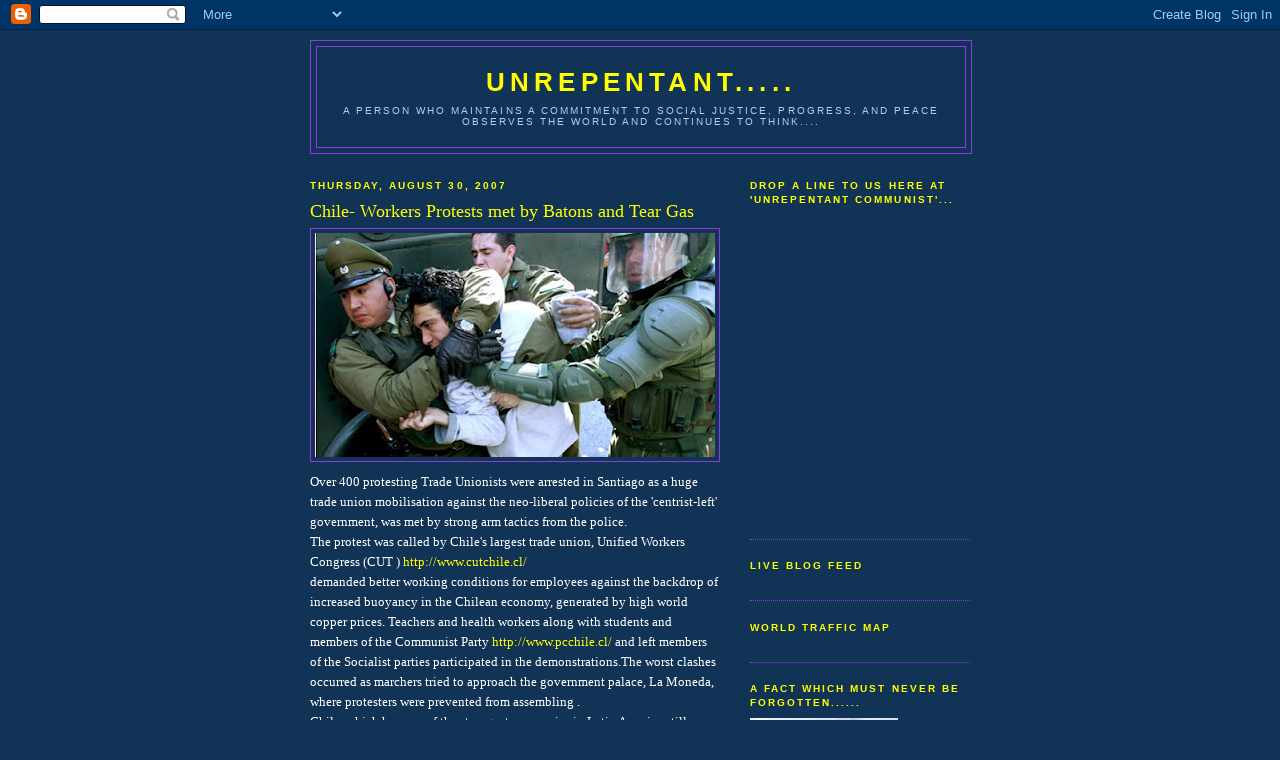

--- FILE ---
content_type: text/html; charset=UTF-8
request_url: https://unrepentantcommunist.blogspot.com/2007/08/chile-workers-protests-met-by-batons.html
body_size: 18332
content:
<!DOCTYPE html>
<html dir='ltr'>
<head>
<link href='https://www.blogger.com/static/v1/widgets/55013136-widget_css_bundle.css' rel='stylesheet' type='text/css'/>
<meta content='text/html; charset=UTF-8' http-equiv='Content-Type'/>
<meta content='blogger' name='generator'/>
<link href='https://unrepentantcommunist.blogspot.com/favicon.ico' rel='icon' type='image/x-icon'/>
<link href='http://unrepentantcommunist.blogspot.com/2007/08/chile-workers-protests-met-by-batons.html' rel='canonical'/>
<link rel="alternate" type="application/atom+xml" title="UNREPENTANT..... - Atom" href="https://unrepentantcommunist.blogspot.com/feeds/posts/default" />
<link rel="alternate" type="application/rss+xml" title="UNREPENTANT..... - RSS" href="https://unrepentantcommunist.blogspot.com/feeds/posts/default?alt=rss" />
<link rel="service.post" type="application/atom+xml" title="UNREPENTANT..... - Atom" href="https://www.blogger.com/feeds/1610098701295003985/posts/default" />

<link rel="alternate" type="application/atom+xml" title="UNREPENTANT..... - Atom" href="https://unrepentantcommunist.blogspot.com/feeds/8897308346102405675/comments/default" />
<!--Can't find substitution for tag [blog.ieCssRetrofitLinks]-->
<link href='https://blogger.googleusercontent.com/img/b/R29vZ2xl/AVvXsEgwwEiZeRPOhm-SnKpuI-ATqb5QZp0ouDzoFT1rw5DDbTHDureVVudc9og8_L4YMk9NsB_0BQyH5xFeRjGy1NSfqNFHPeESUn_GYQ_yWge-_ZghrCQ6-yEa0QkSoc8z9HsLP-0eZ6yWUcVl/s400/santago.jpg' rel='image_src'/>
<meta content='http://unrepentantcommunist.blogspot.com/2007/08/chile-workers-protests-met-by-batons.html' property='og:url'/>
<meta content='Chile- Workers Protests met by Batons and Tear Gas' property='og:title'/>
<meta content='Over 400 protesting Trade Unionists were arrested in Santiago as a huge trade union mobilisation against the neo-liberal policies of the &#39;ce...' property='og:description'/>
<meta content='https://blogger.googleusercontent.com/img/b/R29vZ2xl/AVvXsEgwwEiZeRPOhm-SnKpuI-ATqb5QZp0ouDzoFT1rw5DDbTHDureVVudc9og8_L4YMk9NsB_0BQyH5xFeRjGy1NSfqNFHPeESUn_GYQ_yWge-_ZghrCQ6-yEa0QkSoc8z9HsLP-0eZ6yWUcVl/w1200-h630-p-k-no-nu/santago.jpg' property='og:image'/>
<title>UNREPENTANT.....: Chile- Workers Protests met by Batons and Tear Gas</title>
<style id='page-skin-1' type='text/css'><!--
/*
-----------------------------------------------
Blogger Template Style
Name:     Minima Blue
Date:     26 Feb 2004
Updated by: Blogger Team
----------------------------------------------- */
/* Use this with templates/template-twocol.html */
body {
background:#113355;
margin:0;
color:#ffffff;
font:x-small "Trebuchet MS", Trebuchet, Verdana, Sans-Serif;
font-size/* */:/**/small;
font-size: /**/small;
text-align: center;
}
a:link {
color:#ffff00;
text-decoration:none;
}
a:visited {
color:#ffff00;
text-decoration:none;
}
a:hover {
color:#ffff00;
text-decoration:underline;
}
a img {
border-width:0;
}
/* Header
-----------------------------------------------
*/
#header-wrapper {
width:660px;
margin:0 auto 10px;
border:1px solid #9038e6;
}
#header-inner {
background-position: center;
margin-left: auto;
margin-right: auto;
}
#header {
margin: 5px;
border: 1px solid #9038e6;
text-align: center;
color:#ffff00;
}
#header h1 {
margin:5px 5px 0;
padding:15px 20px .25em;
line-height:1.2em;
text-transform:uppercase;
letter-spacing:.2em;
font: normal bold 200% 'Trebuchet MS', Trebuchet, sans-serif;;
}
#header a {
color:#ffff00;
text-decoration:none;
}
#header a:hover {
color:#ffff00;
}
#header .description {
margin:0 5px 5px;
padding:0 20px 15px;
max-width:700px;
text-transform:uppercase;
letter-spacing:.2em;
line-height: 1.4em;
font: normal normal 78% 'Trebuchet MS', Trebuchet, sans-serif;;
color: #b2ccff;
}
#header img {
margin-left: auto;
margin-right: auto;
}
/* Outer-Wrapper
----------------------------------------------- */
#outer-wrapper {
width: 660px;
margin:0 auto;
padding:10px;
text-align:left;
font: normal normal 100% Georgia, Utopia, 'Palatino Linotype', Palatino, serif;;
}
#main-wrapper {
width: 410px;
float: left;
word-wrap: break-word; /* fix for long text breaking sidebar float in IE */
overflow: hidden;     /* fix for long non-text content breaking IE sidebar float */
}
#sidebar-wrapper {
width: 220px;
float: right;
word-wrap: break-word; /* fix for long text breaking sidebar float in IE */
overflow: hidden;     /* fix for long non-text content breaking IE sidebar float */
}
/* Headings
----------------------------------------------- */
h2 {
margin:1.5em 0 .75em;
font:normal bold 78% 'Trebuchet MS', Trebuchet, sans-serif;;
line-height: 1.4em;
text-transform:uppercase;
letter-spacing:.2em;
color:#ffff00;
}
/* Posts
-----------------------------------------------
*/
h2.date-header {
margin:1.5em 0 .5em;
}
.post {
margin:.5em 0 1.5em;
border-bottom:1px dotted #9038e6;
padding-bottom:1.5em;
}
.post h3 {
margin:.25em 0 0;
padding:0 0 4px;
font-size:140%;
font-weight:normal;
line-height:1.4em;
color:#ffff00;
}
.post h3 a, .post h3 a:visited, .post h3 strong {
display:block;
text-decoration:none;
color:#ffff00;
font-weight:bold;
}
.post h3 strong, .post h3 a:hover {
color:#ffffff;
}
.post-body {
margin:0 0 .75em;
line-height:1.6em;
}
.post-body blockquote {
line-height:1.3em;
}
.post-footer {
margin: .75em 0;
color:#ffff00;
text-transform:uppercase;
letter-spacing:.1em;
font: normal normal 78% Georgia, Utopia, 'Palatino Linotype', Palatino, serif;;
line-height: 1.4em;
}
.comment-link {
margin-left:.6em;
}
.post img, table.tr-caption-container {
padding:4px;
border:1px solid #9038e6;
}
.tr-caption-container img {
border: none;
padding: 0;
}
.post blockquote {
margin:1em 20px;
}
.post blockquote p {
margin:.75em 0;
}
/* Comments
----------------------------------------------- */
#comments h4 {
margin:1em 0;
font-weight: bold;
line-height: 1.4em;
text-transform:uppercase;
letter-spacing:.2em;
color: #ffff00;
}
#comments-block {
margin:1em 0 1.5em;
line-height:1.6em;
}
#comments-block .comment-author {
margin:.5em 0;
}
#comments-block .comment-body {
margin:.25em 0 0;
}
#comments-block .comment-footer {
margin:-.25em 0 2em;
line-height: 1.4em;
text-transform:uppercase;
letter-spacing:.1em;
}
#comments-block .comment-body p {
margin:0 0 .75em;
}
.deleted-comment {
font-style:italic;
color:gray;
}
.feed-links {
clear: both;
line-height: 2.5em;
}
#blog-pager-newer-link {
float: left;
}
#blog-pager-older-link {
float: right;
}
#blog-pager {
text-align: center;
}
/* Sidebar Content
----------------------------------------------- */
.sidebar {
color: #ffff00;
line-height: 1.5em;
}
.sidebar ul {
list-style:none;
margin:0 0 0;
padding:0 0 0;
}
.sidebar li {
margin:0;
padding-top:0;
padding-right:0;
padding-bottom:.25em;
padding-left:15px;
text-indent:-15px;
line-height:1.5em;
}
.sidebar .widget, .main .widget {
border-bottom:1px dotted #9038e6;
margin:0 0 1.5em;
padding:0 0 1.5em;
}
.main .Blog {
border-bottom-width: 0;
}
/* Profile
----------------------------------------------- */
.profile-img {
float: left;
margin-top: 0;
margin-right: 5px;
margin-bottom: 5px;
margin-left: 0;
padding: 4px;
border: 1px solid #9038e6;
}
.profile-data {
margin:0;
text-transform:uppercase;
letter-spacing:.1em;
font: normal normal 78% Georgia, Utopia, 'Palatino Linotype', Palatino, serif;;
color: #ffff00;
font-weight: bold;
line-height: 1.6em;
}
.profile-datablock {
margin:.5em 0 .5em;
}
.profile-textblock {
margin: 0.5em 0;
line-height: 1.6em;
}
.profile-link {
font: normal normal 78% Georgia, Utopia, 'Palatino Linotype', Palatino, serif;;
text-transform: uppercase;
letter-spacing: .1em;
}
/* Footer
----------------------------------------------- */
#footer {
width:660px;
clear:both;
margin:0 auto;
padding-top:15px;
line-height: 1.6em;
text-transform:uppercase;
letter-spacing:.1em;
text-align: center;
}

--></style>
<link href='https://www.blogger.com/dyn-css/authorization.css?targetBlogID=1610098701295003985&amp;zx=c86ac376-7289-452c-ab6b-39505e9c9b60' media='none' onload='if(media!=&#39;all&#39;)media=&#39;all&#39;' rel='stylesheet'/><noscript><link href='https://www.blogger.com/dyn-css/authorization.css?targetBlogID=1610098701295003985&amp;zx=c86ac376-7289-452c-ab6b-39505e9c9b60' rel='stylesheet'/></noscript>
<meta name='google-adsense-platform-account' content='ca-host-pub-1556223355139109'/>
<meta name='google-adsense-platform-domain' content='blogspot.com'/>

</head>
<body>
<div class='navbar section' id='navbar'><div class='widget Navbar' data-version='1' id='Navbar1'><script type="text/javascript">
    function setAttributeOnload(object, attribute, val) {
      if(window.addEventListener) {
        window.addEventListener('load',
          function(){ object[attribute] = val; }, false);
      } else {
        window.attachEvent('onload', function(){ object[attribute] = val; });
      }
    }
  </script>
<div id="navbar-iframe-container"></div>
<script type="text/javascript" src="https://apis.google.com/js/platform.js"></script>
<script type="text/javascript">
      gapi.load("gapi.iframes:gapi.iframes.style.bubble", function() {
        if (gapi.iframes && gapi.iframes.getContext) {
          gapi.iframes.getContext().openChild({
              url: 'https://www.blogger.com/navbar/1610098701295003985?po\x3d8897308346102405675\x26origin\x3dhttps://unrepentantcommunist.blogspot.com',
              where: document.getElementById("navbar-iframe-container"),
              id: "navbar-iframe"
          });
        }
      });
    </script><script type="text/javascript">
(function() {
var script = document.createElement('script');
script.type = 'text/javascript';
script.src = '//pagead2.googlesyndication.com/pagead/js/google_top_exp.js';
var head = document.getElementsByTagName('head')[0];
if (head) {
head.appendChild(script);
}})();
</script>
</div></div>
<div id='outer-wrapper'><div id='wrap2'>
<!-- skip links for text browsers -->
<span id='skiplinks' style='display:none;'>
<a href='#main'>skip to main </a> |
      <a href='#sidebar'>skip to sidebar</a>
</span>
<div id='header-wrapper'>
<div class='header section' id='header'><div class='widget Header' data-version='1' id='Header1'>
<div id='header-inner'>
<div class='titlewrapper'>
<h1 class='title'>
<a href='https://unrepentantcommunist.blogspot.com/'>
UNREPENTANT.....
</a>
</h1>
</div>
<div class='descriptionwrapper'>
<p class='description'><span>A person who maintains a commitment to Social Justice, Progress, and Peace observes the world and continues to think....</span></p>
</div>
</div>
</div></div>
</div>
<div id='content-wrapper'>
<div id='crosscol-wrapper' style='text-align:center'>
<div class='crosscol no-items section' id='crosscol'></div>
</div>
<div id='main-wrapper'>
<div class='main section' id='main'><div class='widget Blog' data-version='1' id='Blog1'>
<div class='blog-posts hfeed'>

          <div class="date-outer">
        
<h2 class='date-header'><span>Thursday, August 30, 2007</span></h2>

          <div class="date-posts">
        
<div class='post-outer'>
<div class='post hentry uncustomized-post-template' itemprop='blogPost' itemscope='itemscope' itemtype='http://schema.org/BlogPosting'>
<meta content='https://blogger.googleusercontent.com/img/b/R29vZ2xl/AVvXsEgwwEiZeRPOhm-SnKpuI-ATqb5QZp0ouDzoFT1rw5DDbTHDureVVudc9og8_L4YMk9NsB_0BQyH5xFeRjGy1NSfqNFHPeESUn_GYQ_yWge-_ZghrCQ6-yEa0QkSoc8z9HsLP-0eZ6yWUcVl/s400/santago.jpg' itemprop='image_url'/>
<meta content='1610098701295003985' itemprop='blogId'/>
<meta content='8897308346102405675' itemprop='postId'/>
<a name='8897308346102405675'></a>
<h3 class='post-title entry-title' itemprop='name'>
Chile- Workers Protests met by Batons and Tear Gas
</h3>
<div class='post-header'>
<div class='post-header-line-1'></div>
</div>
<div class='post-body entry-content' id='post-body-8897308346102405675' itemprop='description articleBody'>
<a href="https://blogger.googleusercontent.com/img/b/R29vZ2xl/AVvXsEgwwEiZeRPOhm-SnKpuI-ATqb5QZp0ouDzoFT1rw5DDbTHDureVVudc9og8_L4YMk9NsB_0BQyH5xFeRjGy1NSfqNFHPeESUn_GYQ_yWge-_ZghrCQ6-yEa0QkSoc8z9HsLP-0eZ6yWUcVl/s1600-h/santago.jpg"><img alt="" border="0" id="BLOGGER_PHOTO_ID_5104510190910028690" src="https://blogger.googleusercontent.com/img/b/R29vZ2xl/AVvXsEgwwEiZeRPOhm-SnKpuI-ATqb5QZp0ouDzoFT1rw5DDbTHDureVVudc9og8_L4YMk9NsB_0BQyH5xFeRjGy1NSfqNFHPeESUn_GYQ_yWge-_ZghrCQ6-yEa0QkSoc8z9HsLP-0eZ6yWUcVl/s400/santago.jpg" style="FLOAT: left; MARGIN: 0px 10px 10px 0px; CURSOR: hand" /></a><br /><div>Over 400 protesting Trade Unionists were arrested in Santiago as a huge trade union mobilisation against the neo-liberal policies of the 'centrist-left' government, was met by strong arm tactics from the police.</div><div>The protest was called by Chile's largest trade union, Unified Workers Congress (CUT ) <a href="http://www.cutchile.cl/">http://www.cutchile.cl/</a></div><div>demanded better working conditions for employees against the backdrop of increased buoyancy in the Chilean economy, generated by high world copper prices. Teachers and health workers along with students and members of the Communist Party <a href="http://www.pcchile.cl/">http://www.pcchile.cl/</a>  and left members of the Socialist parties participated in the demonstrations.The worst clashes occurred as marchers tried to approach the government palace, La Moneda, where protesters were prevented from assembling .</div><div>Chile, which has one of the strongest economies in Latin America still suffers from high unemployment and increasing poverty. Ten percent of the population in Chile holds 47 percent of the country's wealth, the United Nations Development Programme has said.</div><div>President Bachelet's government has faced a large number of protests in the past six months with Chileans regularly taking to the streets to demonstrate against high unemployment, the education system and poor public transport.The protest follows a series of huge strikes in recent weeks in the country's mining, forestry and agriculture sectors.<br />Bachelet, has brought about a massive split in the country's socialist movement over her embracing of 'neo-liberal' economic policies in an attempt to maintain her coalition government with their right wing coalition partners.</div><div>Chile, with 15 million inhabitants, is the world's biggest producer and exporter of copper, ahead of the U.S. and Australia. The economy expanded 6.1 percent in the second quarter fueled by higher investment, domestic consumption and exports. Copper prices rose 16.7 percent this year. <em>'When you press a balloon, sooner or later it explodes, and in this case the people are the balloon,''</em> said Luis Perez, a 32 year-old employee at a law office in Santiago, after joining the protest. <em>``The country has money in its pockets but it doesn't help poor people.''<br /></em>With state revenue benefiting from the two-year surge in copper prices, the government should be spending more, said Roberto Daza, a 41-year-old taxi driver in Santiago.<br /><em>``We have a terrible health system, hospitals are crammed with patients,''</em> he said. <em>``Chile has lot of resources from higher copper revenue that should be distributed more equitably among the people,'' </em>he said. Codelco, owned by the Chilean government and the world's largest copper producer, said on Aug. 14 that it added a record $4.67 billion in profits and taxes to government coffers in the first half of the year. </div><div></div><div>BBC footage of the events in Santiago can be seen here.....</div><div></div><div><a href="http://news.bbc.co.uk/player/nol/newsid_6960000/newsid_6969800/6969811.stm?bw=bb&amp;mp=rm&amp;asb=1&amp;news=1">http://news.bbc.co.uk/player/nol/newsid_6960000/newsid_6969800/6969811.stm?bw=bb&amp;mp=rm&asb=1&amp;news=1</a></div>
<div style='clear: both;'></div>
</div>
<div class='post-footer'>
<div class='post-footer-line post-footer-line-1'>
<span class='post-author vcard'>
Posted by
<span class='fn' itemprop='author' itemscope='itemscope' itemtype='http://schema.org/Person'>
<meta content='https://www.blogger.com/profile/11842473772696324319' itemprop='url'/>
<a class='g-profile' href='https://www.blogger.com/profile/11842473772696324319' rel='author' title='author profile'>
<span itemprop='name'>Gabriel</span>
</a>
</span>
</span>
<span class='post-timestamp'>
at
<meta content='http://unrepentantcommunist.blogspot.com/2007/08/chile-workers-protests-met-by-batons.html' itemprop='url'/>
<a class='timestamp-link' href='https://unrepentantcommunist.blogspot.com/2007/08/chile-workers-protests-met-by-batons.html' rel='bookmark' title='permanent link'><abbr class='published' itemprop='datePublished' title='2007-08-30T06:18:00-07:00'>6:18&#8239;AM</abbr></a>
</span>
<span class='post-comment-link'>
</span>
<span class='post-icons'>
<span class='item-action'>
<a href='https://www.blogger.com/email-post/1610098701295003985/8897308346102405675' title='Email Post'>
<img alt='' class='icon-action' height='13' src='https://resources.blogblog.com/img/icon18_email.gif' width='18'/>
</a>
</span>
<span class='item-control blog-admin pid-9593145'>
<a href='https://www.blogger.com/post-edit.g?blogID=1610098701295003985&postID=8897308346102405675&from=pencil' title='Edit Post'>
<img alt='' class='icon-action' height='18' src='https://resources.blogblog.com/img/icon18_edit_allbkg.gif' width='18'/>
</a>
</span>
</span>
<div class='post-share-buttons goog-inline-block'>
</div>
</div>
<div class='post-footer-line post-footer-line-2'>
<span class='post-labels'>
</span>
</div>
<div class='post-footer-line post-footer-line-3'>
<span class='post-location'>
</span>
</div>
</div>
</div>
<div class='comments' id='comments'>
<a name='comments'></a>
<h4>14 comments:</h4>
<div id='Blog1_comments-block-wrapper'>
<dl class='avatar-comment-indent' id='comments-block'>
<dt class='comment-author ' id='c4763504536338123122'>
<a name='c4763504536338123122'></a>
<div class="avatar-image-container avatar-stock"><span dir="ltr"><a href="https://www.blogger.com/profile/07593180610210015493" target="" rel="nofollow" onclick="" class="avatar-hovercard" id="av-4763504536338123122-07593180610210015493"><img src="//www.blogger.com/img/blogger_logo_round_35.png" width="35" height="35" alt="" title="Korakious">

</a></span></div>
<a href='https://www.blogger.com/profile/07593180610210015493' rel='nofollow'>Korakious</a>
said...
</dt>
<dd class='comment-body' id='Blog1_cmt-4763504536338123122'>
<p>
Red Squirrel's Lair up and running again!<BR/><BR/>First post is a quite enlightening article about the wildfires in Greece. Come along!
</p>
</dd>
<dd class='comment-footer'>
<span class='comment-timestamp'>
<a href='https://unrepentantcommunist.blogspot.com/2007/08/chile-workers-protests-met-by-batons.html?showComment=1188539220000#c4763504536338123122' title='comment permalink'>
August 30, 2007 at 10:47&#8239;PM
</a>
<span class='item-control blog-admin pid-769912101'>
<a class='comment-delete' href='https://www.blogger.com/comment/delete/1610098701295003985/4763504536338123122' title='Delete Comment'>
<img src='https://resources.blogblog.com/img/icon_delete13.gif'/>
</a>
</span>
</span>
</dd>
<dt class='comment-author ' id='c5793540086660209324'>
<a name='c5793540086660209324'></a>
<div class="avatar-image-container vcard"><span dir="ltr"><a href="https://www.blogger.com/profile/17728668942925956610" target="" rel="nofollow" onclick="" class="avatar-hovercard" id="av-5793540086660209324-17728668942925956610"><img src="https://resources.blogblog.com/img/blank.gif" width="35" height="35" class="delayLoad" style="display: none;" longdesc="//blogger.googleusercontent.com/img/b/R29vZ2xl/AVvXsEi49wv261hxyB9Zkw72F01pfsh8J38eeqPIy-7ITurYDqAJIJGCrItFMsVG2RTy3ie7HKqCNHAJC3NCNNdwYlN1uPaBsIiIhrDQXKV5iPwadd15hZh8xWZ908iQ_M4QNgk/s45-c/DSC_5264.jpg" alt="" title="Naj">

<noscript><img src="//blogger.googleusercontent.com/img/b/R29vZ2xl/AVvXsEi49wv261hxyB9Zkw72F01pfsh8J38eeqPIy-7ITurYDqAJIJGCrItFMsVG2RTy3ie7HKqCNHAJC3NCNNdwYlN1uPaBsIiIhrDQXKV5iPwadd15hZh8xWZ908iQ_M4QNgk/s45-c/DSC_5264.jpg" width="35" height="35" class="photo" alt=""></noscript></a></span></div>
<a href='https://www.blogger.com/profile/17728668942925956610' rel='nofollow'>Naj</a>
said...
</dt>
<dd class='comment-body' id='Blog1_cmt-5793540086660209324'>
<p>
Hi,<BR/><BR/>I read elsewhere they uo have visited Iran on Academic exchange ... was intrigued and dropped by to say hi :)
</p>
</dd>
<dd class='comment-footer'>
<span class='comment-timestamp'>
<a href='https://unrepentantcommunist.blogspot.com/2007/08/chile-workers-protests-met-by-batons.html?showComment=1188831600000#c5793540086660209324' title='comment permalink'>
September 3, 2007 at 8:00&#8239;AM
</a>
<span class='item-control blog-admin pid-2020957881'>
<a class='comment-delete' href='https://www.blogger.com/comment/delete/1610098701295003985/5793540086660209324' title='Delete Comment'>
<img src='https://resources.blogblog.com/img/icon_delete13.gif'/>
</a>
</span>
</span>
</dd>
<dt class='comment-author blog-author' id='c8063969194262240544'>
<a name='c8063969194262240544'></a>
<div class="avatar-image-container vcard"><span dir="ltr"><a href="https://www.blogger.com/profile/11842473772696324319" target="" rel="nofollow" onclick="" class="avatar-hovercard" id="av-8063969194262240544-11842473772696324319"><img src="https://resources.blogblog.com/img/blank.gif" width="35" height="35" class="delayLoad" style="display: none;" longdesc="//blogger.googleusercontent.com/img/b/R29vZ2xl/AVvXsEhtbv3i2ZBAoJ6igyTxhfZUcXWAWzQL63Xow4tusg73nTyQNFHTOkwetuEg-591j4mUUaB3GhdcOdtClTxdFcK0lD2acosB3dfN6WV-v1_zY2bFTL3UxI98U8T6l-2PIQ/s45-c/cornford1.jpg" alt="" title="Gabriel">

<noscript><img src="//blogger.googleusercontent.com/img/b/R29vZ2xl/AVvXsEhtbv3i2ZBAoJ6igyTxhfZUcXWAWzQL63Xow4tusg73nTyQNFHTOkwetuEg-591j4mUUaB3GhdcOdtClTxdFcK0lD2acosB3dfN6WV-v1_zY2bFTL3UxI98U8T6l-2PIQ/s45-c/cornford1.jpg" width="35" height="35" class="photo" alt=""></noscript></a></span></div>
<a href='https://www.blogger.com/profile/11842473772696324319' rel='nofollow'>Gabriel</a>
said...
</dt>
<dd class='comment-body' id='Blog1_cmt-8063969194262240544'>
<p>
Yes thats right Naj, glad you dropped by, make sure to come and drop in again...
</p>
</dd>
<dd class='comment-footer'>
<span class='comment-timestamp'>
<a href='https://unrepentantcommunist.blogspot.com/2007/08/chile-workers-protests-met-by-batons.html?showComment=1188858540000#c8063969194262240544' title='comment permalink'>
September 3, 2007 at 3:29&#8239;PM
</a>
<span class='item-control blog-admin pid-9593145'>
<a class='comment-delete' href='https://www.blogger.com/comment/delete/1610098701295003985/8063969194262240544' title='Delete Comment'>
<img src='https://resources.blogblog.com/img/icon_delete13.gif'/>
</a>
</span>
</span>
</dd>
<dt class='comment-author ' id='c8554068924121209990'>
<a name='c8554068924121209990'></a>
<div class="avatar-image-container avatar-stock"><span dir="ltr"><a href="https://www.blogger.com/profile/16207709463767873778" target="" rel="nofollow" onclick="" class="avatar-hovercard" id="av-8554068924121209990-16207709463767873778"><img src="//www.blogger.com/img/blogger_logo_round_35.png" width="35" height="35" alt="" title="tomasdinges">

</a></span></div>
<a href='https://www.blogger.com/profile/16207709463767873778' rel='nofollow'>tomasdinges</a>
said...
</dt>
<dd class='comment-body' id='Blog1_cmt-8554068924121209990'>
<p>
Hi there,<BR/><BR/>Nice post. Where did you get the quote from the guy Luis...did you go or just cite from a news report? Its not completely clear.<BR/><BR/>I think the issue is not just redistribution of copper revenues, but creating ways so that profit made by companies reflects externalities of business on society. Cost of living is very expensive in Chile, and while much profit is made, environment is a mess and wages are a total disaster, especially, of course, compared with executive wages. See a Mercer Human Resources study with findings to this effect.<BR/><BR/>Redistribution of copper revenues just continues a tradition of poor people, or the marginalized, leaning on the government to ameliorate their destiny of being lower class or poor.<BR/><BR/>They look to papa or mama government for solutions, rather than fighting the corporations that are screwing them everday and in every aspect, from wages to the price of milk.<BR/><BR/>I come from the United States, where this is how we are raised, with the govt not providing much support, but in Chile the culprit for inequality is moreso private sector than public, i would argue.<BR/><BR/>Its just that its easier to go after the govt and not private sector.<BR/><BR/>cheers and good luck,<BR/>Tomas
</p>
</dd>
<dd class='comment-footer'>
<span class='comment-timestamp'>
<a href='https://unrepentantcommunist.blogspot.com/2007/08/chile-workers-protests-met-by-batons.html?showComment=1188908280000#c8554068924121209990' title='comment permalink'>
September 4, 2007 at 5:18&#8239;AM
</a>
<span class='item-control blog-admin pid-1473478389'>
<a class='comment-delete' href='https://www.blogger.com/comment/delete/1610098701295003985/8554068924121209990' title='Delete Comment'>
<img src='https://resources.blogblog.com/img/icon_delete13.gif'/>
</a>
</span>
</span>
</dd>
<dt class='comment-author ' id='c6216089509459445360'>
<a name='c6216089509459445360'></a>
<div class="avatar-image-container vcard"><span dir="ltr"><a href="https://www.blogger.com/profile/10553481056544494411" target="" rel="nofollow" onclick="" class="avatar-hovercard" id="av-6216089509459445360-10553481056544494411"><img src="https://resources.blogblog.com/img/blank.gif" width="35" height="35" class="delayLoad" style="display: none;" longdesc="//blogger.googleusercontent.com/img/b/R29vZ2xl/AVvXsEgV6IQVsb0uIndhpIZFV7y-nWrMadR78_fAvZyPAT_h_A-O_OlGNTYyfeXgNVy897i_8t41zYa8TNKz_qRktLDdaDKuGCQqQUiI3Z_VsQQMThLt3P3A4lplMgWXzu8Tods/s45-c/me+blog+profile+pic.jpg" alt="" title="levi9909">

<noscript><img src="//blogger.googleusercontent.com/img/b/R29vZ2xl/AVvXsEgV6IQVsb0uIndhpIZFV7y-nWrMadR78_fAvZyPAT_h_A-O_OlGNTYyfeXgNVy897i_8t41zYa8TNKz_qRktLDdaDKuGCQqQUiI3Z_VsQQMThLt3P3A4lplMgWXzu8Tods/s45-c/me+blog+profile+pic.jpg" width="35" height="35" class="photo" alt=""></noscript></a></span></div>
<a href='https://www.blogger.com/profile/10553481056544494411' rel='nofollow'>levi9909</a>
said...
</dt>
<dd class='comment-body' id='Blog1_cmt-6216089509459445360'>
<p>
Hey, do you know Dean Reed? - aka Comrade Rockstar.  Strange guy and not the most principled I don't think but he was courageous in his own way.  Check out this youtube clip:<BR/>http://www.youtube.com/watch?v=Hj7VlmS1Rz0
</p>
</dd>
<dd class='comment-footer'>
<span class='comment-timestamp'>
<a href='https://unrepentantcommunist.blogspot.com/2007/08/chile-workers-protests-met-by-batons.html?showComment=1188925680000#c6216089509459445360' title='comment permalink'>
September 4, 2007 at 10:08&#8239;AM
</a>
<span class='item-control blog-admin pid-1232438822'>
<a class='comment-delete' href='https://www.blogger.com/comment/delete/1610098701295003985/6216089509459445360' title='Delete Comment'>
<img src='https://resources.blogblog.com/img/icon_delete13.gif'/>
</a>
</span>
</span>
</dd>
<dt class='comment-author ' id='c3921777776753108913'>
<a name='c3921777776753108913'></a>
<div class="avatar-image-container avatar-stock"><span dir="ltr"><a href="https://www.blogger.com/profile/00938174968325568608" target="" rel="nofollow" onclick="" class="avatar-hovercard" id="av-3921777776753108913-00938174968325568608"><img src="//www.blogger.com/img/blogger_logo_round_35.png" width="35" height="35" alt="" title="sonia">

</a></span></div>
<a href='https://www.blogger.com/profile/00938174968325568608' rel='nofollow'>sonia</a>
said...
</dt>
<dd class='comment-body' id='Blog1_cmt-3921777776753108913'>
<p>
<I>Chile, which has one of the strongest economies in Latin America... <BR/><BR/>Ten percent of the population in Chile holds 47 percent of the country's wealth</I><BR/><BR/>I wonder if those two things are related...<BR/><BR/>One thing is sure, North Korea, where 50% of the population holds  50% of the country's wealth, the economy is in the shithole...
</p>
</dd>
<dd class='comment-footer'>
<span class='comment-timestamp'>
<a href='https://unrepentantcommunist.blogspot.com/2007/08/chile-workers-protests-met-by-batons.html?showComment=1188943080000#c3921777776753108913' title='comment permalink'>
September 4, 2007 at 2:58&#8239;PM
</a>
<span class='item-control blog-admin pid-1184237089'>
<a class='comment-delete' href='https://www.blogger.com/comment/delete/1610098701295003985/3921777776753108913' title='Delete Comment'>
<img src='https://resources.blogblog.com/img/icon_delete13.gif'/>
</a>
</span>
</span>
</dd>
<dt class='comment-author ' id='c8707909554943646306'>
<a name='c8707909554943646306'></a>
<div class="avatar-image-container vcard"><span dir="ltr"><a href="https://www.blogger.com/profile/00591882075295087687" target="" rel="nofollow" onclick="" class="avatar-hovercard" id="av-8707909554943646306-00591882075295087687"><img src="https://resources.blogblog.com/img/blank.gif" width="35" height="35" class="delayLoad" style="display: none;" longdesc="//3.bp.blogspot.com/__T34CUw2_5g/SatWM_qCp1I/AAAAAAAAAIU/KfyaWm-Y4W8/S45-s35/85pc5qs.jpg" alt="" title="Mamacita Chilena">

<noscript><img src="//3.bp.blogspot.com/__T34CUw2_5g/SatWM_qCp1I/AAAAAAAAAIU/KfyaWm-Y4W8/S45-s35/85pc5qs.jpg" width="35" height="35" class="photo" alt=""></noscript></a></span></div>
<a href='https://www.blogger.com/profile/00591882075295087687' rel='nofollow'>Mamacita Chilena</a>
said...
</dt>
<dd class='comment-body' id='Blog1_cmt-8707909554943646306'>
<p>
Hey, thanks for stopping by!<BR/><BR/>Good article about the chaos around here in the past weeks...things certainly seem to be going downhill for Bachelet.  And because Chileans are terribly machista this means that she will be the last female president that they have for a while.
</p>
</dd>
<dd class='comment-footer'>
<span class='comment-timestamp'>
<a href='https://unrepentantcommunist.blogspot.com/2007/08/chile-workers-protests-met-by-batons.html?showComment=1188969840000#c8707909554943646306' title='comment permalink'>
September 4, 2007 at 10:24&#8239;PM
</a>
<span class='item-control blog-admin pid-604262130'>
<a class='comment-delete' href='https://www.blogger.com/comment/delete/1610098701295003985/8707909554943646306' title='Delete Comment'>
<img src='https://resources.blogblog.com/img/icon_delete13.gif'/>
</a>
</span>
</span>
</dd>
<dt class='comment-author ' id='c3946063670128868636'>
<a name='c3946063670128868636'></a>
<div class="avatar-image-container vcard"><span dir="ltr"><a href="https://www.blogger.com/profile/00591882075295087687" target="" rel="nofollow" onclick="" class="avatar-hovercard" id="av-3946063670128868636-00591882075295087687"><img src="https://resources.blogblog.com/img/blank.gif" width="35" height="35" class="delayLoad" style="display: none;" longdesc="//3.bp.blogspot.com/__T34CUw2_5g/SatWM_qCp1I/AAAAAAAAAIU/KfyaWm-Y4W8/S45-s35/85pc5qs.jpg" alt="" title="Mamacita Chilena">

<noscript><img src="//3.bp.blogspot.com/__T34CUw2_5g/SatWM_qCp1I/AAAAAAAAAIU/KfyaWm-Y4W8/S45-s35/85pc5qs.jpg" width="35" height="35" class="photo" alt=""></noscript></a></span></div>
<a href='https://www.blogger.com/profile/00591882075295087687' rel='nofollow'>Mamacita Chilena</a>
said...
</dt>
<dd class='comment-body' id='Blog1_cmt-3946063670128868636'>
<p>
Hey, thanks for stopping by!<BR/><BR/>Good article about the chaos around here in the past weeks...things certainly seem to be going downhill for Bachelet.  And because Chileans are terribly machista this means that she will be the last female president that they have for a while.
</p>
</dd>
<dd class='comment-footer'>
<span class='comment-timestamp'>
<a href='https://unrepentantcommunist.blogspot.com/2007/08/chile-workers-protests-met-by-batons.html?showComment=1188969840001#c3946063670128868636' title='comment permalink'>
September 4, 2007 at 10:24&#8239;PM
</a>
<span class='item-control blog-admin pid-604262130'>
<a class='comment-delete' href='https://www.blogger.com/comment/delete/1610098701295003985/3946063670128868636' title='Delete Comment'>
<img src='https://resources.blogblog.com/img/icon_delete13.gif'/>
</a>
</span>
</span>
</dd>
<dt class='comment-author ' id='c8971618626811432253'>
<a name='c8971618626811432253'></a>
<div class="avatar-image-container vcard"><span dir="ltr"><a href="https://www.blogger.com/profile/00591882075295087687" target="" rel="nofollow" onclick="" class="avatar-hovercard" id="av-8971618626811432253-00591882075295087687"><img src="https://resources.blogblog.com/img/blank.gif" width="35" height="35" class="delayLoad" style="display: none;" longdesc="//3.bp.blogspot.com/__T34CUw2_5g/SatWM_qCp1I/AAAAAAAAAIU/KfyaWm-Y4W8/S45-s35/85pc5qs.jpg" alt="" title="Mamacita Chilena">

<noscript><img src="//3.bp.blogspot.com/__T34CUw2_5g/SatWM_qCp1I/AAAAAAAAAIU/KfyaWm-Y4W8/S45-s35/85pc5qs.jpg" width="35" height="35" class="photo" alt=""></noscript></a></span></div>
<a href='https://www.blogger.com/profile/00591882075295087687' rel='nofollow'>Mamacita Chilena</a>
said...
</dt>
<dd class='comment-body' id='Blog1_cmt-8971618626811432253'>
<p>
http://lovetotravelchile.com/2007/09/05/love-to-travel-chile-link-it/<BR/><BR/>I linked to you...
</p>
</dd>
<dd class='comment-footer'>
<span class='comment-timestamp'>
<a href='https://unrepentantcommunist.blogspot.com/2007/08/chile-workers-protests-met-by-batons.html?showComment=1189031400000#c8971618626811432253' title='comment permalink'>
September 5, 2007 at 3:30&#8239;PM
</a>
<span class='item-control blog-admin pid-604262130'>
<a class='comment-delete' href='https://www.blogger.com/comment/delete/1610098701295003985/8971618626811432253' title='Delete Comment'>
<img src='https://resources.blogblog.com/img/icon_delete13.gif'/>
</a>
</span>
</span>
</dd>
<dt class='comment-author ' id='c275596305282743976'>
<a name='c275596305282743976'></a>
<div class="avatar-image-container avatar-stock"><span dir="ltr"><a href="https://www.blogger.com/profile/15958697628149717355" target="" rel="nofollow" onclick="" class="avatar-hovercard" id="av-275596305282743976-15958697628149717355"><img src="//www.blogger.com/img/blogger_logo_round_35.png" width="35" height="35" alt="" title="Unknown">

</a></span></div>
<a href='https://www.blogger.com/profile/15958697628149717355' rel='nofollow'>Unknown</a>
said...
</dt>
<dd class='comment-body' id='Blog1_cmt-275596305282743976'>
<p>
As someone who's only lived in Santiago under Bachelet, I wonder how the protest situation was before? Did people take to the streets so regularly? I've grown somewhat accustomed to the "something happened so the police will be outside my building soon" mentality, which bothers me. Watching the tear gas pour out of the guanaco shouldn't really be old news to me because I've seen it so many times before, it should still be unsettling.
</p>
</dd>
<dd class='comment-footer'>
<span class='comment-timestamp'>
<a href='https://unrepentantcommunist.blogspot.com/2007/08/chile-workers-protests-met-by-batons.html?showComment=1189119540000#c275596305282743976' title='comment permalink'>
September 6, 2007 at 3:59&#8239;PM
</a>
<span class='item-control blog-admin pid-521947831'>
<a class='comment-delete' href='https://www.blogger.com/comment/delete/1610098701295003985/275596305282743976' title='Delete Comment'>
<img src='https://resources.blogblog.com/img/icon_delete13.gif'/>
</a>
</span>
</span>
</dd>
<dt class='comment-author ' id='c6824664070676765240'>
<a name='c6824664070676765240'></a>
<div class="avatar-image-container avatar-stock"><span dir="ltr"><img src="//resources.blogblog.com/img/blank.gif" width="35" height="35" alt="" title="Anonymous">

</span></div>
Anonymous
said...
</dt>
<dd class='comment-body' id='Blog1_cmt-6824664070676765240'>
<p>
>>><I>They look to papa or mama government for solutions</I><BR/><BR/>Tomás, is GOV'T redistribution the entirety of the workers' narrative? I don't think so.  Yes, I think it's easy for poor people to cite that, and for neo-liberal press to latch on to that argument because it's easy for Koncertación socialists to introduce nominal social programs and pretend to treat the symptoms.  <BR/><BR/>The real problem is that Pinochet-era anti-strike laws need to be repealed, the Koncertación does not repeal them.  The concentration of wealth is a problem that has been plaguing Chile for hundreds of years.  As Lagos pointed out in the 60's, it economic groups, tied to banks, control every aspect of the goverment in Chile.  Lagos the young socialist clearly identified the complex evils of economic groups.  Lagos the president nakedly exacerbated them.  <BR/><BR/>So yeah many people say that the government should dip in and hand out and sure why not.  But I think more intelligent people know that it's more than hand-outs, it's deep systemic changes that socialists like Lagos promise, but depart from entirely.  <BR/><BR/>>>><I>I come from the United States, where this is how we are raised, with the govt not providing much support, but in Chile the culprit for inequality is moreso private sector than public, i would argue.</I><BR/><BR/>Exactly, it's the private sector's fault but they DO control the government.  So protesting the government is correct in that it would create a counter-balance as the government is forced to represent the people as well.  You seem to imply, if unintentionally, that in Chile there is some sort of conditioned expectation that the government would care for its people, that they're cosseted more than the states, and I find that ridiculous.  Social programs in Chile are far worse than the US, and changing them in earnest is the least the Chilean government could do.
</p>
</dd>
<dd class='comment-footer'>
<span class='comment-timestamp'>
<a href='https://unrepentantcommunist.blogspot.com/2007/08/chile-workers-protests-met-by-batons.html?showComment=1189395060000#c6824664070676765240' title='comment permalink'>
September 9, 2007 at 8:31&#8239;PM
</a>
<span class='item-control blog-admin pid-48747745'>
<a class='comment-delete' href='https://www.blogger.com/comment/delete/1610098701295003985/6824664070676765240' title='Delete Comment'>
<img src='https://resources.blogblog.com/img/icon_delete13.gif'/>
</a>
</span>
</span>
</dd>
<dt class='comment-author ' id='c2218524952547878057'>
<a name='c2218524952547878057'></a>
<div class="avatar-image-container avatar-stock"><span dir="ltr"><img src="//resources.blogblog.com/img/blank.gif" width="35" height="35" alt="" title="Anonymous">

</span></div>
Anonymous
said...
</dt>
<dd class='comment-body' id='Blog1_cmt-2218524952547878057'>
<p>
<a href="http://vimeo.com/user4498961" rel="nofollow">hotels and prices<br /></a><a href="http://freebooking.50webs.com" rel="nofollow">book cheap hotel<br /></a><a href="http://bookinghotels.50webs.com" rel="nofollow">hotel eiffel<br /></a><a href="http://www.youthcabinet.org/profile/Josh" rel="nofollow">hotel wedding reception prices<br /></a><a href="http://hotelseo.50webs.com" rel="nofollow">und hotels<br /></a><a href="http://www.mazdacommunity.com/profiles/blogs/special-hotel-offers-or" rel="nofollow">cheap boston hotels<br /></a>
</p>
</dd>
<dd class='comment-footer'>
<span class='comment-timestamp'>
<a href='https://unrepentantcommunist.blogspot.com/2007/08/chile-workers-protests-met-by-batons.html?showComment=1283636794813#c2218524952547878057' title='comment permalink'>
September 4, 2010 at 2:46&#8239;PM
</a>
<span class='item-control blog-admin pid-48747745'>
<a class='comment-delete' href='https://www.blogger.com/comment/delete/1610098701295003985/2218524952547878057' title='Delete Comment'>
<img src='https://resources.blogblog.com/img/icon_delete13.gif'/>
</a>
</span>
</span>
</dd>
<dt class='comment-author ' id='c3634206390723492614'>
<a name='c3634206390723492614'></a>
<div class="avatar-image-container avatar-stock"><span dir="ltr"><img src="//resources.blogblog.com/img/blank.gif" width="35" height="35" alt="" title="Anonymous">

</span></div>
Anonymous
said...
</dt>
<dd class='comment-body' id='Blog1_cmt-3634206390723492614'>
<p>
http://technologiesuae.com/#2938 there generic drug xanax - alprazolam-ratiopharm 0 5 mg tabletten
</p>
</dd>
<dd class='comment-footer'>
<span class='comment-timestamp'>
<a href='https://unrepentantcommunist.blogspot.com/2007/08/chile-workers-protests-met-by-batons.html?showComment=1363843091698#c3634206390723492614' title='comment permalink'>
March 20, 2013 at 10:18&#8239;PM
</a>
<span class='item-control blog-admin pid-48747745'>
<a class='comment-delete' href='https://www.blogger.com/comment/delete/1610098701295003985/3634206390723492614' title='Delete Comment'>
<img src='https://resources.blogblog.com/img/icon_delete13.gif'/>
</a>
</span>
</span>
</dd>
<dt class='comment-author ' id='c1265690507781065375'>
<a name='c1265690507781065375'></a>
<div class="avatar-image-container avatar-stock"><span dir="ltr"><a href="https://www.blogger.com/profile/04867911449592584819" target="" rel="nofollow" onclick="" class="avatar-hovercard" id="av-1265690507781065375-04867911449592584819"><img src="//www.blogger.com/img/blogger_logo_round_35.png" width="35" height="35" alt="" title="Unknown">

</a></span></div>
<a href='https://www.blogger.com/profile/04867911449592584819' rel='nofollow'>Unknown</a>
said...
</dt>
<dd class='comment-body' id='Blog1_cmt-1265690507781065375'>
<p>
I have seen a great deal of useful items on your internet site about pcs. However, I have got the thoughts and opinions that notebook computers are still not <a href="http://bottle-wine-cellar.blogspot.com/2011/10/haier-32-bottle-dual-zone-wine-cellar.html" rel="nofollow">nearly powerful adequately</a> to be a good option if you generally do things that require a great deal of power, including video croping and editing. But for world wide web surfing, microsoft word processing, and quite a few other typical computer work they are okay, provided you cannot mind small screen size. Appreciate sharing your thinking.
</p>
</dd>
<dd class='comment-footer'>
<span class='comment-timestamp'>
<a href='https://unrepentantcommunist.blogspot.com/2007/08/chile-workers-protests-met-by-batons.html?showComment=1394444419678#c1265690507781065375' title='comment permalink'>
March 10, 2014 at 2:40&#8239;AM
</a>
<span class='item-control blog-admin pid-765395347'>
<a class='comment-delete' href='https://www.blogger.com/comment/delete/1610098701295003985/1265690507781065375' title='Delete Comment'>
<img src='https://resources.blogblog.com/img/icon_delete13.gif'/>
</a>
</span>
</span>
</dd>
</dl>
</div>
<p class='comment-footer'>
<a href='https://www.blogger.com/comment/fullpage/post/1610098701295003985/8897308346102405675' onclick='javascript:window.open(this.href, "bloggerPopup", "toolbar=0,location=0,statusbar=1,menubar=0,scrollbars=yes,width=640,height=500"); return false;'>Post a Comment</a>
</p>
</div>
</div>

        </div></div>
      
</div>
<div class='blog-pager' id='blog-pager'>
<span id='blog-pager-newer-link'>
<a class='blog-pager-newer-link' href='https://unrepentantcommunist.blogspot.com/2007/09/princess-diana-goddess-or-devious-moron.html' id='Blog1_blog-pager-newer-link' title='Newer Post'>Newer Post</a>
</span>
<span id='blog-pager-older-link'>
<a class='blog-pager-older-link' href='https://unrepentantcommunist.blogspot.com/2007/08/greek-fires-property-speculators-in.html' id='Blog1_blog-pager-older-link' title='Older Post'>Older Post</a>
</span>
<a class='home-link' href='https://unrepentantcommunist.blogspot.com/'>Home</a>
</div>
<div class='clear'></div>
<div class='post-feeds'>
<div class='feed-links'>
Subscribe to:
<a class='feed-link' href='https://unrepentantcommunist.blogspot.com/feeds/8897308346102405675/comments/default' target='_blank' type='application/atom+xml'>Post Comments (Atom)</a>
</div>
</div>
</div></div>
</div>
<div id='sidebar-wrapper'>
<div class='sidebar section' id='sidebar'><div class='widget HTML' data-version='1' id='HTML4'>
<h2 class='title'>Drop a line to us here at 'Unrepentant Communist'...</h2>
<div class='widget-content'>
<!-- Begin ShoutMix - http://www.shoutmix.com -->
<iframe title="communist59" src="http://www5.shoutmix.com/?communist59" width="160" height="300" frameborder="0" scrolling="auto">
<a href="http://www5.shoutmix.com/?communist59">View shoutbox</a></iframe>
</div>
<div class='clear'></div>
</div><div class='widget HTML' data-version='1' id='HTML7'>
<h2 class='title'>Live Blog Feed</h2>
<div class='widget-content'>
<script src="//feedjit.com/serve/?bc=FFFFFF&amp;tc=494949&amp;brd1=336699&amp;lnk=494949&amp;hc=336699&amp;ww=160" type="text/javascript"></script><noscript><a href="http://feedjit.com/">Feedjit Live Blog Stats</a></noscript>
</div>
<div class='clear'></div>
</div><div class='widget HTML' data-version='1' id='HTML5'>
<h2 class='title'>World Traffic Map</h2>
<div class='widget-content'>
<script src="//feedjit.com/map/?bc=ffffff&amp;tc=494949&amp;brd1=336699&amp;lnk=494949&amp;hc=336699&amp;dot=ff0000" type="text/javascript"></script><noscript><a href="http://feedjit.com/">Feedjit Live Blog Stats</a></noscript>
</div>
<div class='clear'></div>
</div><div class='widget Image' data-version='1' id='Image1'>
<h2>A Fact Which Must Never Be Forgotten......</h2>
<div class='widget-content'>
<img alt='A Fact Which Must Never Be Forgotten......' height='220' id='Image1_img' src='//4.bp.blogspot.com/_0wzYnyork7I/RxFZDv5CCpI/AAAAAAAAALE/1_lTxAehVfw/S220/red+army.jpg' width='148'/>
<br/>
<span class='caption'>"Putin paid tribute to the veterans of all Allied nations, but emphasized that the greatest sacrifices of the war were paid by the citizens of the Soviet Union, who persevered despite the deaths of 27 million."</span>
</div>
<div class='clear'></div>
</div><div class='widget HTML' data-version='1' id='HTML1'>
<h2 class='title'>Singalonga Red Army</h2>
<div class='widget-content'>
<embed allowscriptaccess="always" flashvars="id=0&amp;filepath=http://www.radioblogclub.com/listen?u=vMHZuV3bz9yZvxmYu8WakFmcvUHaucXduk2YulmY/The%2520Red%2520Army%2520Choir%2520-%2520Soviet%2520National%2520Anthem.mp3.rbs&amp;cover=1&amp;crossfader=1&amp;replay=1&amp;colors=body:#ECECEC;border:#BBBBBB;button:#999999;player_text:#999999;playlist_text:#999999;" type="application/x-shockwave-flash" height="23" src="//stat.radioblogclub.com/radio.blog/skins/mini/player.swf" bgcolor="#ECECEC" id="radioblog_player_0" width="180"></embed>
<img alt="Digg!" width="80" src="https://lh3.googleusercontent.com/blogger_img_proxy/AEn0k_vzdl4udGtNDbKN15pBZ7pgQ9KnHDG75ddcpjtdAkkOEEjoB55eyjd8inn5wCdaEGxsMYgZqQdvfLNazQkFdp7BTsPUF1xR0e92Vb7b0u_BmgyrBRA=s0-d" height="15">


<a href="http://wholinkstome.com/" title="Click here to see who's linking to this site.">Who links to me?</a>


<img style="VISIBILITY: hidden" src="//www.blogger.com/" name="map_image4">
<script language="javascript" src="//neocounter.neoworx-blog-tools.net/neocounter2/neoworx_tracker.php?registered_id=70728&amp;counter_id=70728"> </script>
<div id="neocounter4" style="WIDTH: 150px; POSITION: relative; HEIGHT: 300px">
<div id="map_popup4" style="Z-INDEX: 9999; POSITION: absolute"></div>
<script type="text/javascript"> counter_id=70728; display_type="total_country_visitors"; skin=null; mapside=null; autoresize=null;</script>

<script src="//neocounter.neoworx-blog-tools.net/neocounter2/neocounter_launcher_4.js" type="text/javascript"></script></div>



<script src="//s41.sitemeter.com/js/counter.js?site=s41tiocfadh" type="text/javascript">
</script>
<noscript></noscript>


<a href="http://www.blogcatalog.com/directory/politics" title="Political Blogs - BlogCatalog Blog Directory"><img style="BORDER-RIGHT: 0px; BORDER-TOP: 0px; BORDER-LEFT: 0px; BORDER-BOTTOM: 0px" alt="Political Blogs - BlogCatalog Blog Directory" src="https://lh3.googleusercontent.com/blogger_img_proxy/AEn0k_teNosBOoCkyi1sdxNvZYDsVXa4CF7-PibVhOr0DqcOqC_rQe8DcrEuyhw9bkXjy4rVu2r0Nt5HGyHOc4cxWrINWtCyJm76WDPBbqEbm1ndmr5uq8mHxfr_WlFpTA=s0-d"></a>

<a href="http://technorati.com/faves?sub=addfavbtn&amp;add=http://unrepentantcommunist.blogspot.com"><img alt="Add to Technorati Favorites" src="https://lh3.googleusercontent.com/blogger_img_proxy/AEn0k_s7-TKMcTmt-NsPRmNN-kd-iXurjsQqRpkl0qJQmC8yxeOQ_HYAmVdzKXAbKdfyl87gojIu9IdBuX9Gqe2ET3IrkJivoRlC7q-cLPcWgFOpYssxO8tkjo8=s0-d"></a>

<script src="//s41.sitemeter.com/js/counter.js?site=s41tiocfadh" type="text/javascript">
</script>
<noscript></noscript>



<div style="PADDING-RIGHT: 4px; PADDING-LEFT: 4px; PADDING-BOTTOM: 4px; WIDTH: 200px; PADDING-TOP: 4px; POSITION: relative; BACKGROUND-COLOR: #ff3300">
<div style="FONT: bold 10pt ''; COLOR: #000000">This Day in History</div>
<style>
#TodaysHistory {width:100%;border:1px #FFFF00 solid;background-color:#FF3300}
#TodaysHistory H3 {margin-top:0px;font:bold 10pt '';color:#FFFF00}
#TodaysHistory TD {font:normal 8pt '';color:#FFFF00}
#TodaysHistory A {color:#000000}
</style>
<script language="javascript" src="//img.tfd.com/daily/history-top.js?0"></script>
<div style="FONT: 7pt ''; COLOR: #ffff00">
<a style="COLOR: #ffff00" href="http://www.thefreedictionary.com/lookup.htm">This Day in History</a>
provided by <a style="COLOR: #ffff00" href="http://www.thefreedictionary.com/">The Free Dictionary</a> </div></div>
</div>
<div class='clear'></div>
</div><div class='widget LinkList' data-version='1' id='LinkList2'>
<h2>Interesting Types of People</h2>
<div class='widget-content'>
<ul>
<li><a href='http://threescoreyearsandten.blogspot.com/'>Three Score Years & ten (Harry Barnes)</a></li>
<li><a href='http://the-morrighan.blogspot.com/'>The Morrighan</a></li>
<li><a href='http://tomgriffin.typepad.com/'>The Green Ribbon - Tom Griffin</a></li>
<li><a href='http://ottershrew.blogspot.com/'>The Excellent 'Ottershrew'</a></li>
<li><a href='http://stroppyblog.blogspot.com/'>Stroppy Louise</a></li>
<li><a href='http://sovietposter.blogspot.com/'>Soviet Poster Blog</a></li>
<li><a href='http://www.southbelfastdiary.blogspot.com/'>South Belfast Diary</a></li>
<li><a href='http://revolutionaryireland.blogspot.com/'>Revolutionary Ireland...interesting...</a></li>
<li><a href='http://randompottins.blogspot.com/'>Random Pottins</a></li>
<li><a href='http://www.cpgbml.org/'>Proletarian- (CPGB-ML)</a></li>
<li><a href='http://theproletarianlibrarian.blogspot.com/'>Proletarian Librarian (US)</a></li>
<li><a href='http://politaholic.blogspot.com/'>Politaholic</a></li>
<li><a href='http://republic-of-teesside.blogspot.com/'>Peoples Republic of Teeside</a></li>
<li><a href='http://splinteredsunrise.wordpress.com/'>Outstanding Blog- Splintered Sunrise-</a></li>
<li><a href='http://onefromtheplough.blogspot.com/'>Nice 'One!....From the Plough'!</a></li>
<li><a href='http://oxyacetylene.blogspot.com/'>MIkes Little Red Page</a></li>
<li><a href='http://leftwingcriminologist.blogspot.com/'>Left Wing Criminologist</a></li>
<li><a href='http://ian1961.blogspot.com/'>Labour Left Forum</a></li>
<li><a href='http://kitnotes.org.uk/'>Kitnotes</a></li>
<li><a href='http://exile-blog.blogspot.com/'>Ken ;- a Mancunian blogging from Mexico</a></li>
<li><a href='http://another-green-world.blogspot.com/'>Derek Wall's 'Another Green World'</a></li>
<li><a href='http://sonia-belle.blogspot.com/'>Beautiful Naked Female Blogger- Sonia</a></li>
<li><a href='http://amte.wordpress.com/'>Allow Me to Explain</a></li>
<li><a href='http://www.cpgbml.org/'>After a snotty and huffy admonishment heres the new site for those charmers at the so called 'CPGB-ML'</a></li>
<li><a href='http://averypublicsociologist.blogspot.com/'>A Very Public Sociologist</a></li>
<li><a href='http://whishart.blogspot.com/'>A Scottish Patriot-The Whishart</a></li>
<li><a href='http://redfellow.blogspot.com/'>A rather clever fellow..</a></li>
<li><a href='http://www.sovmusic.ru/english/index.php'>A Great Site to Hear Soviet Music</a></li>
<li><a href='http://threethousandversts.blogspot.com/'>3,000 Versts of Loneliness</a></li>
<li><a href='http://21stcenturymanifesto.wordpress.com/2010/07/13/culture-clash/#comment-288'>21st Century Manifesto</a></li>
<li><a href='http://1820.org.uk/'>1820- Saor Alba!</a></li>
</ul>
<div class='clear'></div>
</div>
</div><div class='widget LinkList' data-version='1' id='LinkList1'>
<h2>Other Sites I like</h2>
<div class='widget-content'>
<ul>
<li><a href='http://21stcenturysocialism.com/'>21st Century Socialism</a></li>
<li><a href='http://seamusryan.blogspot.com/'>A View From the Left</a></li>
<li><a href='http://www.anphoblacht.com/'>An Phoblacht</a></li>
<li><a href='http://louisproyect.wordpress.com/'>Another Unrepentant Red..Louis Proyect.</a></li>
<li><a href='http://cedarlounge.wordpress.com/'>Cedar Lounge Revolution</a></li>
<li><a href='http://charliemarks.wordpress.com/'>Charlie Marks</a></li>
<li><a href='http://solidnet.org/redlink.html'>Communist & Workers Parties</a></li>
<li><a href='http://www.communist-party.org.uk/'>Communist Party Britain</a></li>
<li><a href='http://www.telegraph.co.uk/'>Daily Telegraph (UK)</a></li>
<li><a href='http://desde-cuba.blogspot.com/'>Desde Cuba</a></li>
<li><a href='http://dublinopinion.com/'>Dublin Opinion</a></li>
<li><a href='http://www.network54.com/Forum/393207/'>Former Communists</a></li>
<li><a href='http://graham.thewebtailor.co.uk/'>G. Stephensons's Communist Biographies Archive</a></li>
<li><a href='http://www.greenparty.ie/'>Green Party</a></li>
<li><a href='http://grimmerupnorth.blogspot.com/'>Grimmer Up North</a></li>
<li><a href='http://alanindyfed@blogspot.com/'>Independence Cymru</a></li>
<li><a href='http://www.irishdemocrat.co.uk/'>Irish Democrat</a></li>
<li><a href='http://www.comms.dcu.ie/sheehanh/photos/jarama.htm'>John Corcoran visiting the XVth IB positions Jarama, Spain.</a></li>
<li><a href='http://chrispaul-labouroflove.blogspot.com/'>Labour of Love- Chris Paul</a></li>
<li><a href='http://leninology.blogspot.com/'>Lenin's Tomb</a></li>
<li><a href='http://mltoday.com/'>Marxism-Leninism Today</a></li>
<li><a href='http://www.morningstaronline.co.uk/index2.php/ex/examples'>Morning Star Online</a></li>
<li><a href='http://www.newworker.org/'>New Communist Party</a></li>
<li><a href='http://www.septicisle.info/'>Obsolete</a></li>
<li><a href='http://organizedrage.blogspot.com/'>Organized Rage</a></li>
<li><a href='http://www.plaidcymru.org/'>Plaid Cymru- The Party of Wales</a></li>
<li><a href='http://www.politics.ie/'>politics.ie</a></li>
<li><a href='http://www.dolphinarium.blogspot.com/'>Red Maria</a></li>
<li><a href='http://squirrelcommunism.blogspot.com/'>Red Squirrels Lair</a></li>
<li><a href='http://advant.blogspot.com/'>Renegade Eye</a></li>
<li><a href='http://shirazsocialist.wordpress.com/'>Shiraz Socialist</a></li>
<li><a href='http://www.sluggerotoole.com/'>Slugger O'Toole</a></li>
<li><a href='http://www.socialistunity.com/'>Socialist Unity</a></li>
<li><a href='http://www.sovmusic.ru/english/index.php'>Soviet and Progressive Music</a></li>
<li><a href='http://www.economist.com/index.html?sa_campaign=search_engines/Google_Ireland/eurfeb07/VT/kw=Society&GCID=C19402x010-Society'>The Economist</a></li>
<li><a href='http://www.ireland.com/'>The Irish Times</a></li>
<li><a href='http://thesoulofmanundercapitalism.blogspot.com/'>The Soul of Man Under Capitalism</a></li>
<li><a href='http://translate.google.ie/translate?u=http%3A%2F%2Funrepentantcommunist.blogspot.com%2F&sl=en&tl=fi&hl=en&ie=UTF-8'>This site in Finnish</a></li>
<li><a href='http://translate.google.com/translate?u=http%3A%2F%2Funrepentantcommunist.blogspot.com%2F&langpair=en%7Cde&hl=en&ie=UTF-8&oe=UTF-8&prev=%2Flanguage_tools'>This Site in German</a></li>
<li><a href='http://translate.google.com/translate?u=http%3A%2F%2Funrepentantcommunist.blogspot.com%2F&langpair=en%7Cru&hl=en&ie=UTF-8&oe=UTF-8&prev=%2Flanguage_tools'>This Site in Russian</a></li>
<li><a href='http://translate.google.com/translate?u=http%3A%2F%2Funrepentantcommunist.blogspot.com%2F&langpair=en%7Ces&hl=en&ie=UTF-8&oe=UTF-8&prev=%2Flanguage_tools'>This Site in Spanish</a></li>
</ul>
<div class='clear'></div>
</div>
</div><div class='widget BlogArchive' data-version='1' id='BlogArchive1'>
<h2>Blog Archive</h2>
<div class='widget-content'>
<div id='ArchiveList'>
<div id='BlogArchive1_ArchiveList'>
<ul class='hierarchy'>
<li class='archivedate expanded'>
<a class='toggle' href='javascript:void(0)'>
<span class='zippy toggle-open'>

        &#9660;&#160;
      
</span>
</a>
<a class='post-count-link' href='https://unrepentantcommunist.blogspot.com/2007/'>
2007
</a>
<span class='post-count' dir='ltr'>(47)</span>
<ul class='hierarchy'>
<li class='archivedate collapsed'>
<a class='toggle' href='javascript:void(0)'>
<span class='zippy'>

        &#9658;&#160;
      
</span>
</a>
<a class='post-count-link' href='https://unrepentantcommunist.blogspot.com/2007/07/'>
July
</a>
<span class='post-count' dir='ltr'>(3)</span>
</li>
</ul>
<ul class='hierarchy'>
<li class='archivedate expanded'>
<a class='toggle' href='javascript:void(0)'>
<span class='zippy toggle-open'>

        &#9660;&#160;
      
</span>
</a>
<a class='post-count-link' href='https://unrepentantcommunist.blogspot.com/2007/08/'>
August
</a>
<span class='post-count' dir='ltr'>(15)</span>
<ul class='posts'>
<li><a href='https://unrepentantcommunist.blogspot.com/2007/08/hurrah-for-our-boysfamilies-not-welcome.html'>&#39;Hurrah for Our Boys&#39;....(families not welcome)</a></li>
<li><a href='https://unrepentantcommunist.blogspot.com/2007/08/ron-brown-rip.html'>Ron Brown RIP</a></li>
<li><a href='https://unrepentantcommunist.blogspot.com/2007/08/advertising-men-as-ineffectual-and-dumb.html'>Advertising Men as Ineffectual and Dumb.</a></li>
<li><a href='https://unrepentantcommunist.blogspot.com/2007/08/salud-to-moe-fishman-1915-2007.html'>SALUD ! to Moe Fishman (1915-2007)</a></li>
<li><a href='https://unrepentantcommunist.blogspot.com/2007/08/hurrah-for-fearless-senator-eoghan.html'>Hurrah for the Fearless Senator Eoghan Harris!</a></li>
<li><a href='https://unrepentantcommunist.blogspot.com/2007/08/presidential-intelligence-by-venus.html'>Your Life in His Hands...         by Venus</a></li>
<li><a href='https://unrepentantcommunist.blogspot.com/2007/08/ryanairs-oleary-just-acting-maggot.html'>Ryanair&#39; s O&#39;Leary- Just Acting the Maggot?</a></li>
<li><a href='https://unrepentantcommunist.blogspot.com/2007/08/remembering-red-elvis-dean-reed.html'>Remembering...the &#39;Red&#39; Elvis...Dean Reed</a></li>
<li><a href='https://unrepentantcommunist.blogspot.com/2007/08/pots-kettles-and-colour-black.html'>Pots, Kettles, and the Colour Black...</a></li>
<li><a href='https://unrepentantcommunist.blogspot.com/2007/08/snapshot-in-time.html'>A Snapshot in Time.....</a></li>
<li><a href='https://unrepentantcommunist.blogspot.com/2007/08/flying-pigs-by-venus.html'>THE PERSONAL IS POLITICAL  by VENUS</a></li>
<li><a href='https://unrepentantcommunist.blogspot.com/2007/08/its-great-red-jukebox.html'>Its the Great Red Jukebox...!</a></li>
<li><a href='https://unrepentantcommunist.blogspot.com/2007/08/jackie-kays-loving-communist-home-in.html'>Jackie Kay&#39;s Loving Communist Home in Glasgow...</a></li>
<li><a href='https://unrepentantcommunist.blogspot.com/2007/08/greek-fires-property-speculators-in.html'>Greek Fires- Land Speculators in the Frame..?</a></li>
<li><a href='https://unrepentantcommunist.blogspot.com/2007/08/chile-workers-protests-met-by-batons.html'>Chile- Workers Protests met by Batons and Tear Gas</a></li>
</ul>
</li>
</ul>
<ul class='hierarchy'>
<li class='archivedate collapsed'>
<a class='toggle' href='javascript:void(0)'>
<span class='zippy'>

        &#9658;&#160;
      
</span>
</a>
<a class='post-count-link' href='https://unrepentantcommunist.blogspot.com/2007/09/'>
September
</a>
<span class='post-count' dir='ltr'>(10)</span>
</li>
</ul>
<ul class='hierarchy'>
<li class='archivedate collapsed'>
<a class='toggle' href='javascript:void(0)'>
<span class='zippy'>

        &#9658;&#160;
      
</span>
</a>
<a class='post-count-link' href='https://unrepentantcommunist.blogspot.com/2007/10/'>
October
</a>
<span class='post-count' dir='ltr'>(11)</span>
</li>
</ul>
<ul class='hierarchy'>
<li class='archivedate collapsed'>
<a class='toggle' href='javascript:void(0)'>
<span class='zippy'>

        &#9658;&#160;
      
</span>
</a>
<a class='post-count-link' href='https://unrepentantcommunist.blogspot.com/2007/11/'>
November
</a>
<span class='post-count' dir='ltr'>(4)</span>
</li>
</ul>
<ul class='hierarchy'>
<li class='archivedate collapsed'>
<a class='toggle' href='javascript:void(0)'>
<span class='zippy'>

        &#9658;&#160;
      
</span>
</a>
<a class='post-count-link' href='https://unrepentantcommunist.blogspot.com/2007/12/'>
December
</a>
<span class='post-count' dir='ltr'>(4)</span>
</li>
</ul>
</li>
</ul>
<ul class='hierarchy'>
<li class='archivedate collapsed'>
<a class='toggle' href='javascript:void(0)'>
<span class='zippy'>

        &#9658;&#160;
      
</span>
</a>
<a class='post-count-link' href='https://unrepentantcommunist.blogspot.com/2008/'>
2008
</a>
<span class='post-count' dir='ltr'>(41)</span>
<ul class='hierarchy'>
<li class='archivedate collapsed'>
<a class='toggle' href='javascript:void(0)'>
<span class='zippy'>

        &#9658;&#160;
      
</span>
</a>
<a class='post-count-link' href='https://unrepentantcommunist.blogspot.com/2008/01/'>
January
</a>
<span class='post-count' dir='ltr'>(2)</span>
</li>
</ul>
<ul class='hierarchy'>
<li class='archivedate collapsed'>
<a class='toggle' href='javascript:void(0)'>
<span class='zippy'>

        &#9658;&#160;
      
</span>
</a>
<a class='post-count-link' href='https://unrepentantcommunist.blogspot.com/2008/02/'>
February
</a>
<span class='post-count' dir='ltr'>(4)</span>
</li>
</ul>
<ul class='hierarchy'>
<li class='archivedate collapsed'>
<a class='toggle' href='javascript:void(0)'>
<span class='zippy'>

        &#9658;&#160;
      
</span>
</a>
<a class='post-count-link' href='https://unrepentantcommunist.blogspot.com/2008/03/'>
March
</a>
<span class='post-count' dir='ltr'>(4)</span>
</li>
</ul>
<ul class='hierarchy'>
<li class='archivedate collapsed'>
<a class='toggle' href='javascript:void(0)'>
<span class='zippy'>

        &#9658;&#160;
      
</span>
</a>
<a class='post-count-link' href='https://unrepentantcommunist.blogspot.com/2008/04/'>
April
</a>
<span class='post-count' dir='ltr'>(2)</span>
</li>
</ul>
<ul class='hierarchy'>
<li class='archivedate collapsed'>
<a class='toggle' href='javascript:void(0)'>
<span class='zippy'>

        &#9658;&#160;
      
</span>
</a>
<a class='post-count-link' href='https://unrepentantcommunist.blogspot.com/2008/05/'>
May
</a>
<span class='post-count' dir='ltr'>(6)</span>
</li>
</ul>
<ul class='hierarchy'>
<li class='archivedate collapsed'>
<a class='toggle' href='javascript:void(0)'>
<span class='zippy'>

        &#9658;&#160;
      
</span>
</a>
<a class='post-count-link' href='https://unrepentantcommunist.blogspot.com/2008/06/'>
June
</a>
<span class='post-count' dir='ltr'>(5)</span>
</li>
</ul>
<ul class='hierarchy'>
<li class='archivedate collapsed'>
<a class='toggle' href='javascript:void(0)'>
<span class='zippy'>

        &#9658;&#160;
      
</span>
</a>
<a class='post-count-link' href='https://unrepentantcommunist.blogspot.com/2008/07/'>
July
</a>
<span class='post-count' dir='ltr'>(2)</span>
</li>
</ul>
<ul class='hierarchy'>
<li class='archivedate collapsed'>
<a class='toggle' href='javascript:void(0)'>
<span class='zippy'>

        &#9658;&#160;
      
</span>
</a>
<a class='post-count-link' href='https://unrepentantcommunist.blogspot.com/2008/08/'>
August
</a>
<span class='post-count' dir='ltr'>(3)</span>
</li>
</ul>
<ul class='hierarchy'>
<li class='archivedate collapsed'>
<a class='toggle' href='javascript:void(0)'>
<span class='zippy'>

        &#9658;&#160;
      
</span>
</a>
<a class='post-count-link' href='https://unrepentantcommunist.blogspot.com/2008/09/'>
September
</a>
<span class='post-count' dir='ltr'>(5)</span>
</li>
</ul>
<ul class='hierarchy'>
<li class='archivedate collapsed'>
<a class='toggle' href='javascript:void(0)'>
<span class='zippy'>

        &#9658;&#160;
      
</span>
</a>
<a class='post-count-link' href='https://unrepentantcommunist.blogspot.com/2008/10/'>
October
</a>
<span class='post-count' dir='ltr'>(3)</span>
</li>
</ul>
<ul class='hierarchy'>
<li class='archivedate collapsed'>
<a class='toggle' href='javascript:void(0)'>
<span class='zippy'>

        &#9658;&#160;
      
</span>
</a>
<a class='post-count-link' href='https://unrepentantcommunist.blogspot.com/2008/11/'>
November
</a>
<span class='post-count' dir='ltr'>(2)</span>
</li>
</ul>
<ul class='hierarchy'>
<li class='archivedate collapsed'>
<a class='toggle' href='javascript:void(0)'>
<span class='zippy'>

        &#9658;&#160;
      
</span>
</a>
<a class='post-count-link' href='https://unrepentantcommunist.blogspot.com/2008/12/'>
December
</a>
<span class='post-count' dir='ltr'>(3)</span>
</li>
</ul>
</li>
</ul>
<ul class='hierarchy'>
<li class='archivedate collapsed'>
<a class='toggle' href='javascript:void(0)'>
<span class='zippy'>

        &#9658;&#160;
      
</span>
</a>
<a class='post-count-link' href='https://unrepentantcommunist.blogspot.com/2009/'>
2009
</a>
<span class='post-count' dir='ltr'>(31)</span>
<ul class='hierarchy'>
<li class='archivedate collapsed'>
<a class='toggle' href='javascript:void(0)'>
<span class='zippy'>

        &#9658;&#160;
      
</span>
</a>
<a class='post-count-link' href='https://unrepentantcommunist.blogspot.com/2009/01/'>
January
</a>
<span class='post-count' dir='ltr'>(3)</span>
</li>
</ul>
<ul class='hierarchy'>
<li class='archivedate collapsed'>
<a class='toggle' href='javascript:void(0)'>
<span class='zippy'>

        &#9658;&#160;
      
</span>
</a>
<a class='post-count-link' href='https://unrepentantcommunist.blogspot.com/2009/02/'>
February
</a>
<span class='post-count' dir='ltr'>(1)</span>
</li>
</ul>
<ul class='hierarchy'>
<li class='archivedate collapsed'>
<a class='toggle' href='javascript:void(0)'>
<span class='zippy'>

        &#9658;&#160;
      
</span>
</a>
<a class='post-count-link' href='https://unrepentantcommunist.blogspot.com/2009/03/'>
March
</a>
<span class='post-count' dir='ltr'>(3)</span>
</li>
</ul>
<ul class='hierarchy'>
<li class='archivedate collapsed'>
<a class='toggle' href='javascript:void(0)'>
<span class='zippy'>

        &#9658;&#160;
      
</span>
</a>
<a class='post-count-link' href='https://unrepentantcommunist.blogspot.com/2009/04/'>
April
</a>
<span class='post-count' dir='ltr'>(3)</span>
</li>
</ul>
<ul class='hierarchy'>
<li class='archivedate collapsed'>
<a class='toggle' href='javascript:void(0)'>
<span class='zippy'>

        &#9658;&#160;
      
</span>
</a>
<a class='post-count-link' href='https://unrepentantcommunist.blogspot.com/2009/05/'>
May
</a>
<span class='post-count' dir='ltr'>(14)</span>
</li>
</ul>
<ul class='hierarchy'>
<li class='archivedate collapsed'>
<a class='toggle' href='javascript:void(0)'>
<span class='zippy'>

        &#9658;&#160;
      
</span>
</a>
<a class='post-count-link' href='https://unrepentantcommunist.blogspot.com/2009/06/'>
June
</a>
<span class='post-count' dir='ltr'>(1)</span>
</li>
</ul>
<ul class='hierarchy'>
<li class='archivedate collapsed'>
<a class='toggle' href='javascript:void(0)'>
<span class='zippy'>

        &#9658;&#160;
      
</span>
</a>
<a class='post-count-link' href='https://unrepentantcommunist.blogspot.com/2009/08/'>
August
</a>
<span class='post-count' dir='ltr'>(1)</span>
</li>
</ul>
<ul class='hierarchy'>
<li class='archivedate collapsed'>
<a class='toggle' href='javascript:void(0)'>
<span class='zippy'>

        &#9658;&#160;
      
</span>
</a>
<a class='post-count-link' href='https://unrepentantcommunist.blogspot.com/2009/09/'>
September
</a>
<span class='post-count' dir='ltr'>(2)</span>
</li>
</ul>
<ul class='hierarchy'>
<li class='archivedate collapsed'>
<a class='toggle' href='javascript:void(0)'>
<span class='zippy'>

        &#9658;&#160;
      
</span>
</a>
<a class='post-count-link' href='https://unrepentantcommunist.blogspot.com/2009/10/'>
October
</a>
<span class='post-count' dir='ltr'>(1)</span>
</li>
</ul>
<ul class='hierarchy'>
<li class='archivedate collapsed'>
<a class='toggle' href='javascript:void(0)'>
<span class='zippy'>

        &#9658;&#160;
      
</span>
</a>
<a class='post-count-link' href='https://unrepentantcommunist.blogspot.com/2009/11/'>
November
</a>
<span class='post-count' dir='ltr'>(1)</span>
</li>
</ul>
<ul class='hierarchy'>
<li class='archivedate collapsed'>
<a class='toggle' href='javascript:void(0)'>
<span class='zippy'>

        &#9658;&#160;
      
</span>
</a>
<a class='post-count-link' href='https://unrepentantcommunist.blogspot.com/2009/12/'>
December
</a>
<span class='post-count' dir='ltr'>(1)</span>
</li>
</ul>
</li>
</ul>
<ul class='hierarchy'>
<li class='archivedate collapsed'>
<a class='toggle' href='javascript:void(0)'>
<span class='zippy'>

        &#9658;&#160;
      
</span>
</a>
<a class='post-count-link' href='https://unrepentantcommunist.blogspot.com/2010/'>
2010
</a>
<span class='post-count' dir='ltr'>(17)</span>
<ul class='hierarchy'>
<li class='archivedate collapsed'>
<a class='toggle' href='javascript:void(0)'>
<span class='zippy'>

        &#9658;&#160;
      
</span>
</a>
<a class='post-count-link' href='https://unrepentantcommunist.blogspot.com/2010/01/'>
January
</a>
<span class='post-count' dir='ltr'>(1)</span>
</li>
</ul>
<ul class='hierarchy'>
<li class='archivedate collapsed'>
<a class='toggle' href='javascript:void(0)'>
<span class='zippy'>

        &#9658;&#160;
      
</span>
</a>
<a class='post-count-link' href='https://unrepentantcommunist.blogspot.com/2010/03/'>
March
</a>
<span class='post-count' dir='ltr'>(2)</span>
</li>
</ul>
<ul class='hierarchy'>
<li class='archivedate collapsed'>
<a class='toggle' href='javascript:void(0)'>
<span class='zippy'>

        &#9658;&#160;
      
</span>
</a>
<a class='post-count-link' href='https://unrepentantcommunist.blogspot.com/2010/04/'>
April
</a>
<span class='post-count' dir='ltr'>(2)</span>
</li>
</ul>
<ul class='hierarchy'>
<li class='archivedate collapsed'>
<a class='toggle' href='javascript:void(0)'>
<span class='zippy'>

        &#9658;&#160;
      
</span>
</a>
<a class='post-count-link' href='https://unrepentantcommunist.blogspot.com/2010/05/'>
May
</a>
<span class='post-count' dir='ltr'>(2)</span>
</li>
</ul>
<ul class='hierarchy'>
<li class='archivedate collapsed'>
<a class='toggle' href='javascript:void(0)'>
<span class='zippy'>

        &#9658;&#160;
      
</span>
</a>
<a class='post-count-link' href='https://unrepentantcommunist.blogspot.com/2010/06/'>
June
</a>
<span class='post-count' dir='ltr'>(2)</span>
</li>
</ul>
<ul class='hierarchy'>
<li class='archivedate collapsed'>
<a class='toggle' href='javascript:void(0)'>
<span class='zippy'>

        &#9658;&#160;
      
</span>
</a>
<a class='post-count-link' href='https://unrepentantcommunist.blogspot.com/2010/07/'>
July
</a>
<span class='post-count' dir='ltr'>(1)</span>
</li>
</ul>
<ul class='hierarchy'>
<li class='archivedate collapsed'>
<a class='toggle' href='javascript:void(0)'>
<span class='zippy'>

        &#9658;&#160;
      
</span>
</a>
<a class='post-count-link' href='https://unrepentantcommunist.blogspot.com/2010/09/'>
September
</a>
<span class='post-count' dir='ltr'>(3)</span>
</li>
</ul>
<ul class='hierarchy'>
<li class='archivedate collapsed'>
<a class='toggle' href='javascript:void(0)'>
<span class='zippy'>

        &#9658;&#160;
      
</span>
</a>
<a class='post-count-link' href='https://unrepentantcommunist.blogspot.com/2010/10/'>
October
</a>
<span class='post-count' dir='ltr'>(1)</span>
</li>
</ul>
<ul class='hierarchy'>
<li class='archivedate collapsed'>
<a class='toggle' href='javascript:void(0)'>
<span class='zippy'>

        &#9658;&#160;
      
</span>
</a>
<a class='post-count-link' href='https://unrepentantcommunist.blogspot.com/2010/11/'>
November
</a>
<span class='post-count' dir='ltr'>(2)</span>
</li>
</ul>
<ul class='hierarchy'>
<li class='archivedate collapsed'>
<a class='toggle' href='javascript:void(0)'>
<span class='zippy'>

        &#9658;&#160;
      
</span>
</a>
<a class='post-count-link' href='https://unrepentantcommunist.blogspot.com/2010/12/'>
December
</a>
<span class='post-count' dir='ltr'>(1)</span>
</li>
</ul>
</li>
</ul>
<ul class='hierarchy'>
<li class='archivedate collapsed'>
<a class='toggle' href='javascript:void(0)'>
<span class='zippy'>

        &#9658;&#160;
      
</span>
</a>
<a class='post-count-link' href='https://unrepentantcommunist.blogspot.com/2011/'>
2011
</a>
<span class='post-count' dir='ltr'>(1)</span>
<ul class='hierarchy'>
<li class='archivedate collapsed'>
<a class='toggle' href='javascript:void(0)'>
<span class='zippy'>

        &#9658;&#160;
      
</span>
</a>
<a class='post-count-link' href='https://unrepentantcommunist.blogspot.com/2011/06/'>
June
</a>
<span class='post-count' dir='ltr'>(1)</span>
</li>
</ul>
</li>
</ul>
</div>
</div>
<div class='clear'></div>
</div>
</div></div>
</div>
<!-- spacer for skins that want sidebar and main to be the same height-->
<div class='clear'>&#160;</div>
</div>
<!-- end content-wrapper -->
<div id='footer-wrapper'>
<div class='footer section' id='footer'><div class='widget BloggerButton' data-version='1' id='BloggerButton1'>
<div class='widget-content'>
<a href='https://www.blogger.com'><img alt='Powered By Blogger' src='https://www.blogger.com/buttons/blogger-powerby-blue.gif'/></a>
<div class='clear'></div>
</div>
</div></div>
</div>
</div></div>
<!-- end outer-wrapper -->

<script type="text/javascript" src="https://www.blogger.com/static/v1/widgets/2792570969-widgets.js"></script>
<script type='text/javascript'>
window['__wavt'] = 'AOuZoY5rSjRCBorWKvbfLWCpsC9KCkJdXg:1763941506263';_WidgetManager._Init('//www.blogger.com/rearrange?blogID\x3d1610098701295003985','//unrepentantcommunist.blogspot.com/2007/08/chile-workers-protests-met-by-batons.html','1610098701295003985');
_WidgetManager._SetDataContext([{'name': 'blog', 'data': {'blogId': '1610098701295003985', 'title': 'UNREPENTANT.....', 'url': 'https://unrepentantcommunist.blogspot.com/2007/08/chile-workers-protests-met-by-batons.html', 'canonicalUrl': 'http://unrepentantcommunist.blogspot.com/2007/08/chile-workers-protests-met-by-batons.html', 'homepageUrl': 'https://unrepentantcommunist.blogspot.com/', 'searchUrl': 'https://unrepentantcommunist.blogspot.com/search', 'canonicalHomepageUrl': 'http://unrepentantcommunist.blogspot.com/', 'blogspotFaviconUrl': 'https://unrepentantcommunist.blogspot.com/favicon.ico', 'bloggerUrl': 'https://www.blogger.com', 'hasCustomDomain': false, 'httpsEnabled': true, 'enabledCommentProfileImages': true, 'gPlusViewType': 'FILTERED_POSTMOD', 'adultContent': false, 'analyticsAccountNumber': '', 'encoding': 'UTF-8', 'locale': 'en-US', 'localeUnderscoreDelimited': 'en', 'languageDirection': 'ltr', 'isPrivate': false, 'isMobile': false, 'isMobileRequest': false, 'mobileClass': '', 'isPrivateBlog': false, 'isDynamicViewsAvailable': true, 'feedLinks': '\x3clink rel\x3d\x22alternate\x22 type\x3d\x22application/atom+xml\x22 title\x3d\x22UNREPENTANT..... - Atom\x22 href\x3d\x22https://unrepentantcommunist.blogspot.com/feeds/posts/default\x22 /\x3e\n\x3clink rel\x3d\x22alternate\x22 type\x3d\x22application/rss+xml\x22 title\x3d\x22UNREPENTANT..... - RSS\x22 href\x3d\x22https://unrepentantcommunist.blogspot.com/feeds/posts/default?alt\x3drss\x22 /\x3e\n\x3clink rel\x3d\x22service.post\x22 type\x3d\x22application/atom+xml\x22 title\x3d\x22UNREPENTANT..... - Atom\x22 href\x3d\x22https://www.blogger.com/feeds/1610098701295003985/posts/default\x22 /\x3e\n\n\x3clink rel\x3d\x22alternate\x22 type\x3d\x22application/atom+xml\x22 title\x3d\x22UNREPENTANT..... - Atom\x22 href\x3d\x22https://unrepentantcommunist.blogspot.com/feeds/8897308346102405675/comments/default\x22 /\x3e\n', 'meTag': '', 'adsenseHostId': 'ca-host-pub-1556223355139109', 'adsenseHasAds': false, 'adsenseAutoAds': false, 'boqCommentIframeForm': true, 'loginRedirectParam': '', 'isGoogleEverywhereLinkTooltipEnabled': true, 'view': '', 'dynamicViewsCommentsSrc': '//www.blogblog.com/dynamicviews/4224c15c4e7c9321/js/comments.js', 'dynamicViewsScriptSrc': '//www.blogblog.com/dynamicviews/e62bb4d4d9187dd5', 'plusOneApiSrc': 'https://apis.google.com/js/platform.js', 'disableGComments': true, 'interstitialAccepted': false, 'sharing': {'platforms': [{'name': 'Get link', 'key': 'link', 'shareMessage': 'Get link', 'target': ''}, {'name': 'Facebook', 'key': 'facebook', 'shareMessage': 'Share to Facebook', 'target': 'facebook'}, {'name': 'BlogThis!', 'key': 'blogThis', 'shareMessage': 'BlogThis!', 'target': 'blog'}, {'name': 'X', 'key': 'twitter', 'shareMessage': 'Share to X', 'target': 'twitter'}, {'name': 'Pinterest', 'key': 'pinterest', 'shareMessage': 'Share to Pinterest', 'target': 'pinterest'}, {'name': 'Email', 'key': 'email', 'shareMessage': 'Email', 'target': 'email'}], 'disableGooglePlus': true, 'googlePlusShareButtonWidth': 0, 'googlePlusBootstrap': '\x3cscript type\x3d\x22text/javascript\x22\x3ewindow.___gcfg \x3d {\x27lang\x27: \x27en\x27};\x3c/script\x3e'}, 'hasCustomJumpLinkMessage': false, 'jumpLinkMessage': 'Read more', 'pageType': 'item', 'postId': '8897308346102405675', 'postImageThumbnailUrl': 'https://blogger.googleusercontent.com/img/b/R29vZ2xl/AVvXsEgwwEiZeRPOhm-SnKpuI-ATqb5QZp0ouDzoFT1rw5DDbTHDureVVudc9og8_L4YMk9NsB_0BQyH5xFeRjGy1NSfqNFHPeESUn_GYQ_yWge-_ZghrCQ6-yEa0QkSoc8z9HsLP-0eZ6yWUcVl/s72-c/santago.jpg', 'postImageUrl': 'https://blogger.googleusercontent.com/img/b/R29vZ2xl/AVvXsEgwwEiZeRPOhm-SnKpuI-ATqb5QZp0ouDzoFT1rw5DDbTHDureVVudc9og8_L4YMk9NsB_0BQyH5xFeRjGy1NSfqNFHPeESUn_GYQ_yWge-_ZghrCQ6-yEa0QkSoc8z9HsLP-0eZ6yWUcVl/s400/santago.jpg', 'pageName': 'Chile- Workers Protests met by Batons and Tear Gas', 'pageTitle': 'UNREPENTANT.....: Chile- Workers Protests met by Batons and Tear Gas'}}, {'name': 'features', 'data': {}}, {'name': 'messages', 'data': {'edit': 'Edit', 'linkCopiedToClipboard': 'Link copied to clipboard!', 'ok': 'Ok', 'postLink': 'Post Link'}}, {'name': 'template', 'data': {'isResponsive': false, 'isAlternateRendering': false, 'isCustom': false}}, {'name': 'view', 'data': {'classic': {'name': 'classic', 'url': '?view\x3dclassic'}, 'flipcard': {'name': 'flipcard', 'url': '?view\x3dflipcard'}, 'magazine': {'name': 'magazine', 'url': '?view\x3dmagazine'}, 'mosaic': {'name': 'mosaic', 'url': '?view\x3dmosaic'}, 'sidebar': {'name': 'sidebar', 'url': '?view\x3dsidebar'}, 'snapshot': {'name': 'snapshot', 'url': '?view\x3dsnapshot'}, 'timeslide': {'name': 'timeslide', 'url': '?view\x3dtimeslide'}, 'isMobile': false, 'title': 'Chile- Workers Protests met by Batons and Tear Gas', 'description': 'Over 400 protesting Trade Unionists were arrested in Santiago as a huge trade union mobilisation against the neo-liberal policies of the \x27ce...', 'featuredImage': 'https://blogger.googleusercontent.com/img/b/R29vZ2xl/AVvXsEgwwEiZeRPOhm-SnKpuI-ATqb5QZp0ouDzoFT1rw5DDbTHDureVVudc9og8_L4YMk9NsB_0BQyH5xFeRjGy1NSfqNFHPeESUn_GYQ_yWge-_ZghrCQ6-yEa0QkSoc8z9HsLP-0eZ6yWUcVl/s400/santago.jpg', 'url': 'https://unrepentantcommunist.blogspot.com/2007/08/chile-workers-protests-met-by-batons.html', 'type': 'item', 'isSingleItem': true, 'isMultipleItems': false, 'isError': false, 'isPage': false, 'isPost': true, 'isHomepage': false, 'isArchive': false, 'isLabelSearch': false, 'postId': 8897308346102405675}}]);
_WidgetManager._RegisterWidget('_NavbarView', new _WidgetInfo('Navbar1', 'navbar', document.getElementById('Navbar1'), {}, 'displayModeFull'));
_WidgetManager._RegisterWidget('_HeaderView', new _WidgetInfo('Header1', 'header', document.getElementById('Header1'), {}, 'displayModeFull'));
_WidgetManager._RegisterWidget('_BlogView', new _WidgetInfo('Blog1', 'main', document.getElementById('Blog1'), {'cmtInteractionsEnabled': false, 'lightboxEnabled': true, 'lightboxModuleUrl': 'https://www.blogger.com/static/v1/jsbin/1990058615-lbx.js', 'lightboxCssUrl': 'https://www.blogger.com/static/v1/v-css/828616780-lightbox_bundle.css'}, 'displayModeFull'));
_WidgetManager._RegisterWidget('_HTMLView', new _WidgetInfo('HTML4', 'sidebar', document.getElementById('HTML4'), {}, 'displayModeFull'));
_WidgetManager._RegisterWidget('_HTMLView', new _WidgetInfo('HTML7', 'sidebar', document.getElementById('HTML7'), {}, 'displayModeFull'));
_WidgetManager._RegisterWidget('_HTMLView', new _WidgetInfo('HTML5', 'sidebar', document.getElementById('HTML5'), {}, 'displayModeFull'));
_WidgetManager._RegisterWidget('_ImageView', new _WidgetInfo('Image1', 'sidebar', document.getElementById('Image1'), {'resize': true}, 'displayModeFull'));
_WidgetManager._RegisterWidget('_HTMLView', new _WidgetInfo('HTML1', 'sidebar', document.getElementById('HTML1'), {}, 'displayModeFull'));
_WidgetManager._RegisterWidget('_LinkListView', new _WidgetInfo('LinkList2', 'sidebar', document.getElementById('LinkList2'), {}, 'displayModeFull'));
_WidgetManager._RegisterWidget('_LinkListView', new _WidgetInfo('LinkList1', 'sidebar', document.getElementById('LinkList1'), {}, 'displayModeFull'));
_WidgetManager._RegisterWidget('_BlogArchiveView', new _WidgetInfo('BlogArchive1', 'sidebar', document.getElementById('BlogArchive1'), {'languageDirection': 'ltr', 'loadingMessage': 'Loading\x26hellip;'}, 'displayModeFull'));
_WidgetManager._RegisterWidget('_BloggerButtonView', new _WidgetInfo('BloggerButton1', 'footer', document.getElementById('BloggerButton1'), {}, 'displayModeFull'));
</script>
</body>
</html>

--- FILE ---
content_type: application/javascript
request_url: https://img.tfd.com/daily/history-top.js?0
body_size: 528
content:

var tfd_html_history='<table class="TodaysHistory" id="TodaysHistory"><tr><td align="left"><map name="tfd_icon_history"><area shape="rect" coords="0,0,11,11" target="_blank" href="http://www.thefreedictionary.com/_/WoD/rss.aspx?type=history" title="RSS feed source"></map><img class="tfd_social_links" usemap="#tfd_icon_history" style="width:11px;height:11px;float:right;border:none" src="//img.tfd.com/m/g-y-rss.gif"><a target="_top" href="https://encyclopedia.thefreedictionary.com/China+and+the+United+Nations" alt=""><img style="margin-right:3px;float:left" border="0" src="//img.tfd.com/IOD/United_Nations_Security_Council.jpg" width="100" height="50"></a><H3 style="margin-bottom:3pt">The People\'s Republic of China Joins the UN Security Council (1971)</H3><SPAN>The 1949 Communist takeover of mainland China created the People\'s Republic of China (PRC). The former government, known as the Republic of China (ROC), retained control only of Taiwan and outlying islands. However, for the next 22 years, the ROC also held onto its seat in the UN, representing the mainland it no longer controlled. UN Resolution 2758 finally transferred China\'s seat to representatives of the PRC. Since then, the ROC has repeatedly applied to rejoin the UN under what names?</SPAN> <a target="_top" href="https://encyclopedia.thefreedictionary.com/China+and+the+United+Nations"><b>More...</b></a> <a target="_top" href="https://forum.thefreedictionary.com/postst290645_The-People-s-Republic-of-China-Joins-the-UN-Security-Council--1971-.aspx"><b>Discuss</b></a></td></tr></table>';
if (document.getElementById('tfd_history_div')) {
	document.getElementById('tfd_history_div').innerHTML=tfd_html_history;
	document.getElementById('tfd_history_div').style.visibility='';
} else
	document.write(tfd_html_history);

//Copyright 2025 Farlex, Inc.
